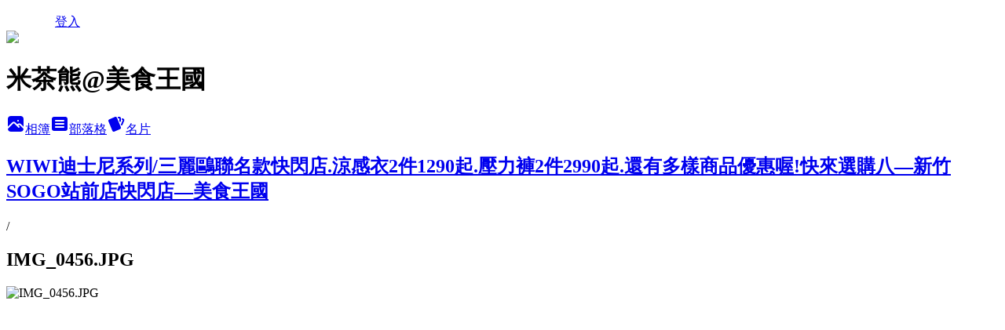

--- FILE ---
content_type: text/html; charset=utf-8
request_url: https://gkingdom.pixnet.net/albums/118345475/photos/1326412671
body_size: 13085
content:
<!DOCTYPE html><html lang="zh-TW"><head><meta charSet="utf-8"/><meta name="viewport" content="width=device-width, initial-scale=1"/><link rel="preload" href="/logo_pixnet_ch.svg" as="image"/><link rel="preload" as="image" href="https://picsum.photos/seed/gkingdom/1200/400"/><link rel="preload" href="https://pimg.1px.tw/gkingdom/1555588425-439746103.jpg" as="image"/><link rel="stylesheet" href="/main.css" data-precedence="base"/><link rel="preload" as="script" fetchPriority="low" href="https://static.1px.tw/blog-next/_next/static/chunks/94688e2baa9fea03.js"/><script src="https://static.1px.tw/blog-next/_next/static/chunks/41eaa5427c45ebcc.js" async=""></script><script src="https://static.1px.tw/blog-next/_next/static/chunks/e2c6231760bc85bd.js" async=""></script><script src="https://static.1px.tw/blog-next/_next/static/chunks/94bde6376cf279be.js" async=""></script><script src="https://static.1px.tw/blog-next/_next/static/chunks/426b9d9d938a9eb4.js" async=""></script><script src="https://static.1px.tw/blog-next/_next/static/chunks/turbopack-5021d21b4b170dda.js" async=""></script><script src="https://static.1px.tw/blog-next/_next/static/chunks/ff1a16fafef87110.js" async=""></script><script src="https://static.1px.tw/blog-next/_next/static/chunks/e308b2b9ce476a3e.js" async=""></script><script src="https://static.1px.tw/blog-next/_next/static/chunks/2bf79572a40338b7.js" async=""></script><script src="https://static.1px.tw/blog-next/_next/static/chunks/d3c6eed28c1dd8e2.js" async=""></script><script src="https://static.1px.tw/blog-next/_next/static/chunks/d4d39cfc2a072218.js" async=""></script><script src="https://static.1px.tw/blog-next/_next/static/chunks/6a5d72c05b9cd4ba.js" async=""></script><script src="https://static.1px.tw/blog-next/_next/static/chunks/8af6103cf1375f47.js" async=""></script><script src="https://static.1px.tw/blog-next/_next/static/chunks/60d08651d643cedc.js" async=""></script><script src="https://static.1px.tw/blog-next/_next/static/chunks/0c9bfd0a9436c835.js" async=""></script><script src="https://static.1px.tw/blog-next/_next/static/chunks/ed01c75076819ebd.js" async=""></script><script src="https://static.1px.tw/blog-next/_next/static/chunks/a4df8fc19a9a82e6.js" async=""></script><title>IMG_0456.JPG - 痞客邦</title><meta name="description" content="IMG_0456.JPG"/><meta name="google-adsense-platform-account" content="pub-2647689032095179"/><meta name="fb:app_id" content="101730233200171"/><link rel="canonical" href="https://gkingdom.pixnet.net/blog/albums/118345475/photos/1326412671"/><meta property="og:title" content="IMG_0456.JPG - 痞客邦"/><meta property="og:description" content="IMG_0456.JPG"/><meta property="og:url" content="https://gkingdom.pixnet.net/blog/albums/118345475/photos/1326412671"/><meta property="og:image" content="https://pimg.1px.tw/gkingdom/1555588425-439746103.jpg"/><meta property="og:image:width" content="1200"/><meta property="og:image:height" content="630"/><meta property="og:image:alt" content="IMG_0456.JPG"/><meta property="og:type" content="article"/><meta name="twitter:card" content="summary_large_image"/><meta name="twitter:title" content="IMG_0456.JPG - 痞客邦"/><meta name="twitter:description" content="IMG_0456.JPG"/><meta name="twitter:image" content="https://pimg.1px.tw/gkingdom/1555588425-439746103.jpg"/><link rel="icon" href="/favicon.ico?favicon.a62c60e0.ico" sizes="32x32" type="image/x-icon"/><script src="https://static.1px.tw/blog-next/_next/static/chunks/a6dad97d9634a72d.js" noModule=""></script></head><body><!--$--><!--/$--><!--$?--><template id="B:0"></template><!--/$--><script>requestAnimationFrame(function(){$RT=performance.now()});</script><script src="https://static.1px.tw/blog-next/_next/static/chunks/94688e2baa9fea03.js" id="_R_" async=""></script><div hidden id="S:0"><script id="pixnet-vars">
          window.PIXNET = {
            post_id: 0,
            name: "gkingdom",
            user_id: 0,
            blog_id: "2528950",
            display_ads: true
          }; 
        </script><div class="relative min-h-screen"><nav class="fixed z-20 w-full bg-orange-500 text-white shadow-sm"><div id="pixnet-navbar-ad-blog_top"></div><div class="container mx-auto flex h-14 max-w-5xl items-center justify-between px-5"><a href="https://www.pixnet.net"><img src="/logo_pixnet_ch.svg" alt="PIXNET Logo"/></a><a href="/auth/authorize" class="!text-white">登入</a></div></nav><div class="container mx-auto max-w-5xl pt-[45px]"><div class="sm:px-4"><div class="bg-muted relative flex flex-col items-center justify-center gap-4 overflow-clip py-10 sm:mt-8 sm:rounded-sm"><img src="https://picsum.photos/seed/gkingdom/1200/400" class="absolute inset-0 h-full w-full object-cover"/><div class="absolute inset-0 bg-black/40 backdrop-blur-sm"></div><div class="relative z-10 flex flex-col items-center justify-center gap-4 px-4"><span data-slot="avatar" class="relative flex shrink-0 overflow-hidden rounded-full size-24 shadow"><span data-slot="avatar-fallback" class="bg-muted flex size-full items-center justify-center rounded-full"></span></span><div class="text-center"><h1 class="mb-1 text-2xl font-bold text-white text-shadow-2xs">米茶熊@美食王國</h1></div><div class="flex items-center justify-center gap-3"><a href="/albums" data-slot="button" class="inline-flex items-center justify-center gap-2 whitespace-nowrap text-sm font-medium transition-all disabled:pointer-events-none disabled:opacity-50 [&amp;_svg]:pointer-events-none [&amp;_svg:not([class*=&#x27;size-&#x27;])]:size-4 shrink-0 [&amp;_svg]:shrink-0 outline-none focus-visible:border-ring focus-visible:ring-ring/50 focus-visible:ring-[3px] aria-invalid:ring-destructive/20 dark:aria-invalid:ring-destructive/40 aria-invalid:border-destructive bg-primary text-primary-foreground hover:bg-primary/90 h-9 px-4 py-2 has-[&gt;svg]:px-3 cursor-pointer rounded-full"><svg xmlns="http://www.w3.org/2000/svg" width="24" height="24" viewBox="0 0 24 24" fill="currentColor" stroke="none" class="tabler-icon tabler-icon-photo-filled "><path d="M8.813 11.612c.457 -.38 .918 -.38 1.386 .011l.108 .098l4.986 4.986l.094 .083a1 1 0 0 0 1.403 -1.403l-.083 -.094l-1.292 -1.293l.292 -.293l.106 -.095c.457 -.38 .918 -.38 1.386 .011l.108 .098l4.674 4.675a4 4 0 0 1 -3.775 3.599l-.206 .005h-12a4 4 0 0 1 -3.98 -3.603l6.687 -6.69l.106 -.095zm9.187 -9.612a4 4 0 0 1 3.995 3.8l.005 .2v9.585l-3.293 -3.292l-.15 -.137c-1.256 -1.095 -2.85 -1.097 -4.096 -.017l-.154 .14l-.307 .306l-2.293 -2.292l-.15 -.137c-1.256 -1.095 -2.85 -1.097 -4.096 -.017l-.154 .14l-5.307 5.306v-9.585a4 4 0 0 1 3.8 -3.995l.2 -.005h12zm-2.99 5l-.127 .007a1 1 0 0 0 0 1.986l.117 .007l.127 -.007a1 1 0 0 0 0 -1.986l-.117 -.007z"></path></svg>相簿</a><a href="/blog" data-slot="button" class="inline-flex items-center justify-center gap-2 whitespace-nowrap text-sm font-medium transition-all disabled:pointer-events-none disabled:opacity-50 [&amp;_svg]:pointer-events-none [&amp;_svg:not([class*=&#x27;size-&#x27;])]:size-4 shrink-0 [&amp;_svg]:shrink-0 outline-none focus-visible:border-ring focus-visible:ring-ring/50 focus-visible:ring-[3px] aria-invalid:ring-destructive/20 dark:aria-invalid:ring-destructive/40 aria-invalid:border-destructive border bg-background shadow-xs hover:bg-accent hover:text-accent-foreground dark:bg-input/30 dark:border-input dark:hover:bg-input/50 h-9 px-4 py-2 has-[&gt;svg]:px-3 cursor-pointer rounded-full"><svg xmlns="http://www.w3.org/2000/svg" width="24" height="24" viewBox="0 0 24 24" fill="currentColor" stroke="none" class="tabler-icon tabler-icon-article-filled "><path d="M19 3a3 3 0 0 1 2.995 2.824l.005 .176v12a3 3 0 0 1 -2.824 2.995l-.176 .005h-14a3 3 0 0 1 -2.995 -2.824l-.005 -.176v-12a3 3 0 0 1 2.824 -2.995l.176 -.005h14zm-2 12h-10l-.117 .007a1 1 0 0 0 0 1.986l.117 .007h10l.117 -.007a1 1 0 0 0 0 -1.986l-.117 -.007zm0 -4h-10l-.117 .007a1 1 0 0 0 0 1.986l.117 .007h10l.117 -.007a1 1 0 0 0 0 -1.986l-.117 -.007zm0 -4h-10l-.117 .007a1 1 0 0 0 0 1.986l.117 .007h10l.117 -.007a1 1 0 0 0 0 -1.986l-.117 -.007z"></path></svg>部落格</a><a href="https://www.pixnet.net/pcard/gkingdom" data-slot="button" class="inline-flex items-center justify-center gap-2 whitespace-nowrap text-sm font-medium transition-all disabled:pointer-events-none disabled:opacity-50 [&amp;_svg]:pointer-events-none [&amp;_svg:not([class*=&#x27;size-&#x27;])]:size-4 shrink-0 [&amp;_svg]:shrink-0 outline-none focus-visible:border-ring focus-visible:ring-ring/50 focus-visible:ring-[3px] aria-invalid:ring-destructive/20 dark:aria-invalid:ring-destructive/40 aria-invalid:border-destructive border bg-background shadow-xs hover:bg-accent hover:text-accent-foreground dark:bg-input/30 dark:border-input dark:hover:bg-input/50 h-9 px-4 py-2 has-[&gt;svg]:px-3 cursor-pointer rounded-full"><svg xmlns="http://www.w3.org/2000/svg" width="24" height="24" viewBox="0 0 24 24" fill="currentColor" stroke="none" class="tabler-icon tabler-icon-cards-filled "><path d="M10.348 3.169l-7.15 3.113a2 2 0 0 0 -1.03 2.608l4.92 11.895a1.96 1.96 0 0 0 2.59 1.063l7.142 -3.11a2.002 2.002 0 0 0 1.036 -2.611l-4.92 -11.894a1.96 1.96 0 0 0 -2.588 -1.064z"></path><path d="M16 3a2 2 0 0 1 1.995 1.85l.005 .15v3.5a1 1 0 0 1 -1.993 .117l-.007 -.117v-3.5h-1a1 1 0 0 1 -.117 -1.993l.117 -.007h1z"></path><path d="M19.08 5.61a1 1 0 0 1 1.31 -.53c.257 .108 .505 .21 .769 .314a2 2 0 0 1 1.114 2.479l-.056 .146l-2.298 5.374a1 1 0 0 1 -1.878 -.676l.04 -.11l2.296 -5.371l-.366 -.148l-.402 -.167a1 1 0 0 1 -.53 -1.312z"></path></svg>名片</a></div></div></div></div><div class="p-4"><div class="mb-4 flex items-center gap-2"><a href="/albums/118345475" class="text-gray-400 hover:text-gray-500"><h2 class="text-lg font-bold">WIWI迪士尼系列/三麗鷗聯名款快閃店.涼感衣2件1290起.壓力褲2件2990起.還有多樣商品優惠喔!快來選購八—新竹SOGO站前店快閃店—美食王國</h2></a><span>/</span><h2 class="text-lg font-bold text-gray-500">IMG_0456.JPG</h2></div><div class="overflow-clip rounded-lg border"><img src="https://pimg.1px.tw/gkingdom/1555588425-439746103.jpg" alt="IMG_0456.JPG" class="h-auto w-full rounded-lg object-contain"/></div></div></div></div><section aria-label="Notifications alt+T" tabindex="-1" aria-live="polite" aria-relevant="additions text" aria-atomic="false"></section></div><script>$RB=[];$RV=function(a){$RT=performance.now();for(var b=0;b<a.length;b+=2){var c=a[b],e=a[b+1];null!==e.parentNode&&e.parentNode.removeChild(e);var f=c.parentNode;if(f){var g=c.previousSibling,h=0;do{if(c&&8===c.nodeType){var d=c.data;if("/$"===d||"/&"===d)if(0===h)break;else h--;else"$"!==d&&"$?"!==d&&"$~"!==d&&"$!"!==d&&"&"!==d||h++}d=c.nextSibling;f.removeChild(c);c=d}while(c);for(;e.firstChild;)f.insertBefore(e.firstChild,c);g.data="$";g._reactRetry&&requestAnimationFrame(g._reactRetry)}}a.length=0};
$RC=function(a,b){if(b=document.getElementById(b))(a=document.getElementById(a))?(a.previousSibling.data="$~",$RB.push(a,b),2===$RB.length&&("number"!==typeof $RT?requestAnimationFrame($RV.bind(null,$RB)):(a=performance.now(),setTimeout($RV.bind(null,$RB),2300>a&&2E3<a?2300-a:$RT+300-a)))):b.parentNode.removeChild(b)};$RC("B:0","S:0")</script><script>(self.__next_f=self.__next_f||[]).push([0])</script><script>self.__next_f.push([1,"1:\"$Sreact.fragment\"\n3:I[39756,[\"https://static.1px.tw/blog-next/_next/static/chunks/ff1a16fafef87110.js\",\"https://static.1px.tw/blog-next/_next/static/chunks/e308b2b9ce476a3e.js\"],\"default\"]\n4:I[53536,[\"https://static.1px.tw/blog-next/_next/static/chunks/ff1a16fafef87110.js\",\"https://static.1px.tw/blog-next/_next/static/chunks/e308b2b9ce476a3e.js\"],\"default\"]\n6:I[97367,[\"https://static.1px.tw/blog-next/_next/static/chunks/ff1a16fafef87110.js\",\"https://static.1px.tw/blog-next/_next/static/chunks/e308b2b9ce476a3e.js\"],\"OutletBoundary\"]\n8:I[97367,[\"https://static.1px.tw/blog-next/_next/static/chunks/ff1a16fafef87110.js\",\"https://static.1px.tw/blog-next/_next/static/chunks/e308b2b9ce476a3e.js\"],\"ViewportBoundary\"]\na:I[97367,[\"https://static.1px.tw/blog-next/_next/static/chunks/ff1a16fafef87110.js\",\"https://static.1px.tw/blog-next/_next/static/chunks/e308b2b9ce476a3e.js\"],\"MetadataBoundary\"]\nc:I[63491,[\"https://static.1px.tw/blog-next/_next/static/chunks/2bf79572a40338b7.js\",\"https://static.1px.tw/blog-next/_next/static/chunks/d3c6eed28c1dd8e2.js\"],\"default\"]\n"])</script><script>self.__next_f.push([1,"0:{\"P\":null,\"b\":\"jLMCWaFgMfR_swzrVDvgI\",\"c\":[\"\",\"albums\",\"118345475\",\"photos\",\"1326412671\"],\"q\":\"\",\"i\":false,\"f\":[[[\"\",{\"children\":[\"albums\",{\"children\":[[\"id\",\"118345475\",\"d\"],{\"children\":[\"photos\",{\"children\":[[\"photoId\",\"1326412671\",\"d\"],{\"children\":[\"__PAGE__\",{}]}]}]}]}]},\"$undefined\",\"$undefined\",true],[[\"$\",\"$1\",\"c\",{\"children\":[[[\"$\",\"script\",\"script-0\",{\"src\":\"https://static.1px.tw/blog-next/_next/static/chunks/d4d39cfc2a072218.js\",\"async\":true,\"nonce\":\"$undefined\"}],[\"$\",\"script\",\"script-1\",{\"src\":\"https://static.1px.tw/blog-next/_next/static/chunks/6a5d72c05b9cd4ba.js\",\"async\":true,\"nonce\":\"$undefined\"}],[\"$\",\"script\",\"script-2\",{\"src\":\"https://static.1px.tw/blog-next/_next/static/chunks/8af6103cf1375f47.js\",\"async\":true,\"nonce\":\"$undefined\"}]],\"$L2\"]}],{\"children\":[[\"$\",\"$1\",\"c\",{\"children\":[null,[\"$\",\"$L3\",null,{\"parallelRouterKey\":\"children\",\"error\":\"$undefined\",\"errorStyles\":\"$undefined\",\"errorScripts\":\"$undefined\",\"template\":[\"$\",\"$L4\",null,{}],\"templateStyles\":\"$undefined\",\"templateScripts\":\"$undefined\",\"notFound\":\"$undefined\",\"forbidden\":\"$undefined\",\"unauthorized\":\"$undefined\"}]]}],{\"children\":[[\"$\",\"$1\",\"c\",{\"children\":[null,[\"$\",\"$L3\",null,{\"parallelRouterKey\":\"children\",\"error\":\"$undefined\",\"errorStyles\":\"$undefined\",\"errorScripts\":\"$undefined\",\"template\":[\"$\",\"$L4\",null,{}],\"templateStyles\":\"$undefined\",\"templateScripts\":\"$undefined\",\"notFound\":\"$undefined\",\"forbidden\":\"$undefined\",\"unauthorized\":\"$undefined\"}]]}],{\"children\":[[\"$\",\"$1\",\"c\",{\"children\":[null,[\"$\",\"$L3\",null,{\"parallelRouterKey\":\"children\",\"error\":\"$undefined\",\"errorStyles\":\"$undefined\",\"errorScripts\":\"$undefined\",\"template\":[\"$\",\"$L4\",null,{}],\"templateStyles\":\"$undefined\",\"templateScripts\":\"$undefined\",\"notFound\":\"$undefined\",\"forbidden\":\"$undefined\",\"unauthorized\":\"$undefined\"}]]}],{\"children\":[[\"$\",\"$1\",\"c\",{\"children\":[null,[\"$\",\"$L3\",null,{\"parallelRouterKey\":\"children\",\"error\":\"$undefined\",\"errorStyles\":\"$undefined\",\"errorScripts\":\"$undefined\",\"template\":[\"$\",\"$L4\",null,{}],\"templateStyles\":\"$undefined\",\"templateScripts\":\"$undefined\",\"notFound\":\"$undefined\",\"forbidden\":\"$undefined\",\"unauthorized\":\"$undefined\"}]]}],{\"children\":[[\"$\",\"$1\",\"c\",{\"children\":[\"$L5\",[[\"$\",\"script\",\"script-0\",{\"src\":\"https://static.1px.tw/blog-next/_next/static/chunks/0c9bfd0a9436c835.js\",\"async\":true,\"nonce\":\"$undefined\"}],[\"$\",\"script\",\"script-1\",{\"src\":\"https://static.1px.tw/blog-next/_next/static/chunks/ed01c75076819ebd.js\",\"async\":true,\"nonce\":\"$undefined\"}],[\"$\",\"script\",\"script-2\",{\"src\":\"https://static.1px.tw/blog-next/_next/static/chunks/a4df8fc19a9a82e6.js\",\"async\":true,\"nonce\":\"$undefined\"}]],[\"$\",\"$L6\",null,{\"children\":\"$@7\"}]]}],{},null,false,false]},null,false,false]},null,false,false]},null,false,false]},null,false,false]},null,false,false],[\"$\",\"$1\",\"h\",{\"children\":[null,[\"$\",\"$L8\",null,{\"children\":\"$@9\"}],[\"$\",\"$La\",null,{\"children\":\"$@b\"}],null]}],false]],\"m\":\"$undefined\",\"G\":[\"$c\",[]],\"S\":false}\n"])</script><script>self.__next_f.push([1,"9:[[\"$\",\"meta\",\"0\",{\"charSet\":\"utf-8\"}],[\"$\",\"meta\",\"1\",{\"name\":\"viewport\",\"content\":\"width=device-width, initial-scale=1\"}]]\n"])</script><script>self.__next_f.push([1,"d:I[79520,[\"https://static.1px.tw/blog-next/_next/static/chunks/d4d39cfc2a072218.js\",\"https://static.1px.tw/blog-next/_next/static/chunks/6a5d72c05b9cd4ba.js\",\"https://static.1px.tw/blog-next/_next/static/chunks/8af6103cf1375f47.js\"],\"\"]\n10:I[2352,[\"https://static.1px.tw/blog-next/_next/static/chunks/d4d39cfc2a072218.js\",\"https://static.1px.tw/blog-next/_next/static/chunks/6a5d72c05b9cd4ba.js\",\"https://static.1px.tw/blog-next/_next/static/chunks/8af6103cf1375f47.js\"],\"AdultWarningModal\"]\n11:I[69182,[\"https://static.1px.tw/blog-next/_next/static/chunks/d4d39cfc2a072218.js\",\"https://static.1px.tw/blog-next/_next/static/chunks/6a5d72c05b9cd4ba.js\",\"https://static.1px.tw/blog-next/_next/static/chunks/8af6103cf1375f47.js\"],\"HydrationComplete\"]\n12:I[12985,[\"https://static.1px.tw/blog-next/_next/static/chunks/d4d39cfc2a072218.js\",\"https://static.1px.tw/blog-next/_next/static/chunks/6a5d72c05b9cd4ba.js\",\"https://static.1px.tw/blog-next/_next/static/chunks/8af6103cf1375f47.js\"],\"NuqsAdapter\"]\n13:I[82782,[\"https://static.1px.tw/blog-next/_next/static/chunks/d4d39cfc2a072218.js\",\"https://static.1px.tw/blog-next/_next/static/chunks/6a5d72c05b9cd4ba.js\",\"https://static.1px.tw/blog-next/_next/static/chunks/8af6103cf1375f47.js\"],\"RefineContext\"]\n14:I[29306,[\"https://static.1px.tw/blog-next/_next/static/chunks/d4d39cfc2a072218.js\",\"https://static.1px.tw/blog-next/_next/static/chunks/6a5d72c05b9cd4ba.js\",\"https://static.1px.tw/blog-next/_next/static/chunks/8af6103cf1375f47.js\",\"https://static.1px.tw/blog-next/_next/static/chunks/60d08651d643cedc.js\",\"https://static.1px.tw/blog-next/_next/static/chunks/d3c6eed28c1dd8e2.js\"],\"default\"]\n2:[\"$\",\"html\",null,{\"lang\":\"zh-TW\",\"children\":[[\"$\",\"$Ld\",null,{\"id\":\"google-tag-manager\",\"strategy\":\"afterInteractive\",\"children\":\"\\n(function(w,d,s,l,i){w[l]=w[l]||[];w[l].push({'gtm.start':\\nnew Date().getTime(),event:'gtm.js'});var f=d.getElementsByTagName(s)[0],\\nj=d.createElement(s),dl=l!='dataLayer'?'\u0026l='+l:'';j.async=true;j.src=\\n'https://www.googletagmanager.com/gtm.js?id='+i+dl;f.parentNode.insertBefore(j,f);\\n})(window,document,'script','dataLayer','GTM-TRLQMPKX');\\n  \"}],\"$Le\",\"$Lf\",[\"$\",\"body\",null,{\"children\":[[\"$\",\"$L10\",null,{\"display\":false}],[\"$\",\"$L11\",null,{}],[\"$\",\"$L12\",null,{\"children\":[\"$\",\"$L13\",null,{\"children\":[\"$\",\"$L3\",null,{\"parallelRouterKey\":\"children\",\"error\":\"$undefined\",\"errorStyles\":\"$undefined\",\"errorScripts\":\"$undefined\",\"template\":[\"$\",\"$L4\",null,{}],\"templateStyles\":\"$undefined\",\"templateScripts\":\"$undefined\",\"notFound\":[[\"$\",\"$L14\",null,{}],[]],\"forbidden\":\"$undefined\",\"unauthorized\":\"$undefined\"}]}]}]]}]]}]\n"])</script><script>self.__next_f.push([1,"e:null\nf:null\n"])</script><script>self.__next_f.push([1,"16:I[86294,[\"https://static.1px.tw/blog-next/_next/static/chunks/d4d39cfc2a072218.js\",\"https://static.1px.tw/blog-next/_next/static/chunks/6a5d72c05b9cd4ba.js\",\"https://static.1px.tw/blog-next/_next/static/chunks/8af6103cf1375f47.js\",\"https://static.1px.tw/blog-next/_next/static/chunks/0c9bfd0a9436c835.js\",\"https://static.1px.tw/blog-next/_next/static/chunks/ed01c75076819ebd.js\",\"https://static.1px.tw/blog-next/_next/static/chunks/a4df8fc19a9a82e6.js\"],\"HeaderSection\"]\n18:I[27201,[\"https://static.1px.tw/blog-next/_next/static/chunks/ff1a16fafef87110.js\",\"https://static.1px.tw/blog-next/_next/static/chunks/e308b2b9ce476a3e.js\"],\"IconMark\"]\n:HL[\"/main.css\",\"style\"]\n"])</script><script>self.__next_f.push([1,"5:[[\"$\",\"script\",null,{\"id\":\"pixnet-vars\",\"children\":\"\\n          window.PIXNET = {\\n            post_id: 0,\\n            name: \\\"gkingdom\\\",\\n            user_id: 0,\\n            blog_id: \\\"2528950\\\",\\n            display_ads: true\\n          }; \\n        \"}],[\"$\",\"link\",null,{\"rel\":\"stylesheet\",\"href\":\"/main.css\",\"precedence\":\"base\"}],[\"$\",\"div\",null,{\"className\":\"relative min-h-screen\",\"children\":[\"$L15\",[\"$\",\"div\",null,{\"className\":\"container mx-auto max-w-5xl pt-[45px]\",\"children\":[[\"$\",\"$L16\",null,{\"blog\":{\"blog_id\":\"2528950\",\"urls\":{\"blog_url\":\"https://gkingdom.pixnet.net/blog\",\"album_url\":\"https://gkingdom.pixnet.net/albums\",\"card_url\":\"https://www.pixnet.net/pcard/gkingdom\",\"sitemap_url\":\"https://gkingdom.pixnet.net/sitemap.xml\"},\"name\":\"gkingdom\",\"display_name\":\"米茶熊@美食王國\",\"description\":\"美食.餐廳.甜點.民宿.住宿.合作 Email:homay923@gmail.com。部落格http://www.gkingdom923.com/\",\"visibility\":\"public\",\"freeze\":\"active\",\"default_comment_permission\":\"deny\",\"service_album\":\"enable\",\"rss_mode\":\"auto\",\"taxonomy\":{\"id\":14,\"name\":\"美食情報\"},\"logo\":{\"id\":null,\"url\":\"https://s3.1px.tw/blog/common/avatar/blog_cover_light.jpg\"},\"logo_url\":\"https://s3.1px.tw/blog/common/avatar/blog_cover_light.jpg\",\"owner\":{\"sub\":\"838258416496557072\",\"display_name\":\"米茶熊\",\"avatar\":\"https://pimg.1px.tw/gkingdom/logo/gkingdom.png\",\"login_country\":null,\"login_city\":null,\"login_at\":0,\"created_at\":1282551076,\"updated_at\":1765079268},\"socials\":{\"social_email\":null,\"social_line\":null,\"social_facebook\":null,\"social_instagram\":null,\"social_youtube\":null,\"created_at\":null,\"updated_at\":null},\"stats\":{\"views_initialized\":1923686,\"views_total\":1924194,\"views_today\":1,\"post_count\":0,\"updated_at\":1768702222},\"marketing\":{\"keywords\":null,\"gsc_site_verification\":null,\"sitemap_verified_at\":1767412206,\"ga_account\":null,\"created_at\":1765743642,\"updated_at\":1767412206},\"watermark\":null,\"custom_domain\":null,\"hero_image\":{\"id\":1768702469,\"url\":\"https://picsum.photos/seed/gkingdom/1200/400\"},\"widgets\":{\"sidebar2\":[{\"id\":31310794,\"identifier\":\"cus294517\",\"title\":\"站內搜尋\",\"sort\":3,\"data\":\"\\n\u003cform action=\\\"http://www.google.com.tw/cse\\\" id=\\\"cse-search-box\\\" target=\\\"_blank\\\"\u003e\\n  \u003cdiv\u003e\\n    \u003cinput type=\\\"hidden\\\" name=\\\"cx\\\" value=\\\"partner-pub-9032510939391446:6f79l0e06b2\\\" /\u003e\\n    \u003cinput type=\\\"hidden\\\" name=\\\"ie\\\" value=\\\"big5\\\" /\u003e\\n    \u003cinput type=\\\"text\\\" name=\\\"q\\\" size=\\\"31\\\" /\u003e\\n    \u003cinput type=\\\"submit\\\" name=\\\"sa\\\" value=\\\"\u0026#x641c;\u0026#x5c0b;\\\" /\u003e\\n  \u003c/div\u003e\\n\u003c/form\u003e\\n\u003cscript type=\\\"text/javascript\\\" src=\\\"http://www.google.com.tw/cse/brand?form=cse-search-box\u0026amp;lang=zh-Hant\\\"\u003e\u003c/script\u003e \"},{\"id\":31310795,\"identifier\":\"pixHotArticle\",\"title\":\"熱門文章\",\"sort\":4,\"data\":[{\"id\":\"5016999321\",\"title\":\"韓國金香烤肉｜桃園美食︱美食王國\",\"featured\":{\"id\":null,\"url\":\"https://pimg.1px.tw/gkingdom/eac0c04f52203fa10e80bee74e64676a.jpg\"},\"tags\":[],\"published_at\":1284859731,\"post_url\":\"https://gkingdom.pixnet.net/blog/posts/5016999321\",\"stats\":{\"post_id\":\"5016999321\",\"views\":2993,\"views_today\":1,\"likes\":0,\"link_clicks\":0,\"comments\":1,\"replies\":0,\"created_at\":0,\"updated_at\":1768603849}},{\"id\":\"5042672071\",\"title\":\"北大永和豆漿(文二店)｜新北市美食︱美食王國\",\"featured\":{\"id\":null,\"url\":\"http://iphoto.ipeen.com.tw/photo/comment/1/7/8/cm20111206168a17f5a6aac73511b648fc9398ab39219.jpg\"},\"tags\":[],\"published_at\":1329231001,\"post_url\":\"https://gkingdom.pixnet.net/blog/posts/5042672071\",\"stats\":{\"post_id\":\"5042672071\",\"views\":4769,\"views_today\":1,\"likes\":0,\"link_clicks\":0,\"comments\":1,\"replies\":0,\"created_at\":0,\"updated_at\":1768603992}},{\"id\":\"5045812102\",\"title\":\"派克雞排.好了啦超大杯(林口文化店)｜新北市美食︱美食王國\",\"featured\":{\"id\":null,\"url\":\"https://pimg.1px.tw/gkingdom/1340891994-3964851437.jpg\"},\"tags\":[],\"published_at\":1340892205,\"post_url\":\"https://gkingdom.pixnet.net/blog/posts/5045812102\",\"stats\":{\"post_id\":\"5045812102\",\"views\":8112,\"views_today\":0,\"likes\":2,\"link_clicks\":0,\"comments\":0,\"replies\":0,\"created_at\":0,\"updated_at\":1768604020}},{\"id\":\"5045846693\",\"title\":\"燒肉天國(板橋店)｜新北市美食︱美食王國\",\"featured\":{\"id\":null,\"url\":\"https://pimg.1px.tw/gkingdom/1341154971-2184787153.jpg\"},\"tags\":[],\"published_at\":1341155249,\"post_url\":\"https://gkingdom.pixnet.net/blog/posts/5045846693\",\"stats\":{\"post_id\":\"5045846693\",\"views\":25642,\"views_today\":0,\"likes\":11,\"link_clicks\":0,\"comments\":0,\"replies\":0,\"created_at\":0,\"updated_at\":1768604020}},{\"id\":\"5048827250\",\"title\":\"正香 麻油雞 蚵仔煎｜新北市美食︱美食王國\",\"featured\":{\"id\":null,\"url\":\"http://3.share.photo.xuite.net/yoimg/13d7e4d/5897510/234731047_m.jpg\"},\"tags\":[],\"published_at\":1363168848,\"post_url\":\"https://gkingdom.pixnet.net/blog/posts/5048827250\",\"stats\":{\"post_id\":\"5048827250\",\"views\":1650,\"views_today\":1,\"likes\":0,\"link_clicks\":0,\"comments\":0,\"replies\":0,\"created_at\":0,\"updated_at\":1768604064}},{\"id\":\"5057509472\",\"title\":\"麗媽四季鍋~林口忠孝店︱新北市美食︱美食王國\",\"featured\":{\"id\":null,\"url\":\"https://pimg.1px.tw/gkingdom/1400767680-2750742177.jpg\"},\"tags\":[],\"published_at\":1400860800,\"post_url\":\"https://gkingdom.pixnet.net/blog/posts/5057509472\",\"stats\":{\"post_id\":\"5057509472\",\"views\":4829,\"views_today\":1,\"likes\":25,\"link_clicks\":0,\"comments\":0,\"replies\":0,\"created_at\":0,\"updated_at\":1768604205}},{\"id\":\"5057853839\",\"title\":\"宜品福州乾拌麵~文化店︱桃園美食︱美食王國\",\"featured\":{\"id\":null,\"url\":\"https://pimg.1px.tw/gkingdom/1403701183-2827708622.jpg\"},\"tags\":[],\"published_at\":1404403446,\"post_url\":\"https://gkingdom.pixnet.net/blog/posts/5057853839\",\"stats\":{\"post_id\":\"5057853839\",\"views\":5956,\"views_today\":2,\"likes\":49,\"link_clicks\":0,\"comments\":0,\"replies\":0,\"created_at\":0,\"updated_at\":1768604211}},{\"id\":\"5057896943\",\"title\":\"三多燒鴨燒臘專賣店︱新北市美食︱美食王國\",\"featured\":{\"id\":null,\"url\":\"https://pimg.1px.tw/gkingdom/1404135931-4033664470.jpg\"},\"tags\":[],\"published_at\":1404748811,\"post_url\":\"https://gkingdom.pixnet.net/blog/posts/5057896943\",\"stats\":{\"post_id\":\"5057896943\",\"views\":16011,\"views_today\":3,\"likes\":404,\"link_clicks\":0,\"comments\":1,\"replies\":0,\"created_at\":0,\"updated_at\":1768604212}},{\"id\":\"5058087953\",\"title\":\"HALLO哈樂窩︱宅配美食︱美食王國\",\"featured\":{\"id\":null,\"url\":\"https://pimg.1px.tw/gkingdom/1405775059-1743883524.jpg\"},\"tags\":[],\"published_at\":1406045124,\"post_url\":\"https://gkingdom.pixnet.net/blog/posts/5058087953\",\"stats\":{\"post_id\":\"5058087953\",\"views\":222,\"views_today\":3,\"likes\":17,\"link_clicks\":0,\"comments\":6,\"replies\":0,\"created_at\":0,\"updated_at\":1768604215}},{\"id\":\"5058145196\",\"title\":\"北園米其林麵館︱新北市美食︱美食王國\",\"featured\":{\"id\":null,\"url\":\"https://pimg.1px.tw/gkingdom/1406284670-4290977284.jpg\"},\"tags\":[],\"published_at\":1406297464,\"post_url\":\"https://gkingdom.pixnet.net/blog/posts/5058145196\",\"stats\":{\"post_id\":\"5058145196\",\"views\":6302,\"views_today\":1,\"likes\":50,\"link_clicks\":0,\"comments\":1,\"replies\":0,\"created_at\":0,\"updated_at\":1768604217}}]},{\"id\":31310796,\"identifier\":\"pixCategory\",\"title\":\"文章分類\",\"sort\":5,\"data\":[{\"type\":\"folder\",\"id\":null,\"name\":\"台北市\",\"children\":[{\"type\":\"category\",\"id\":\"5001411287\",\"name\":\"大安區\",\"post_count\":47,\"url\":\"\",\"sort\":1},{\"type\":\"category\",\"id\":\"5001411281\",\"name\":\"中山區\",\"post_count\":36,\"url\":\"\",\"sort\":2},{\"type\":\"category\",\"id\":\"5001411290\",\"name\":\"信義區\",\"post_count\":23,\"url\":\"\",\"sort\":3},{\"type\":\"category\",\"id\":\"5001411299\",\"name\":\"內湖區\",\"post_count\":17,\"url\":\"\",\"sort\":4},{\"type\":\"category\",\"id\":\"5001411284\",\"name\":\"松山區\",\"post_count\":12,\"url\":\"\",\"sort\":5},{\"type\":\"category\",\"id\":\"5001411311\",\"name\":\"萬華區\",\"post_count\":11,\"url\":\"\",\"sort\":6},{\"type\":\"category\",\"id\":\"5001411275\",\"name\":\"中正區\",\"post_count\":7,\"url\":\"\",\"sort\":7},{\"type\":\"category\",\"id\":\"5001411293\",\"name\":\"士林區\",\"post_count\":6,\"url\":\"\",\"sort\":8},{\"type\":\"category\",\"id\":\"5001411278\",\"name\":\"大同區\",\"post_count\":5,\"url\":\"\",\"sort\":9},{\"type\":\"category\",\"id\":\"5001411296\",\"name\":\"北投區\",\"post_count\":2,\"url\":\"\",\"sort\":10},{\"type\":\"category\",\"id\":\"5001411302\",\"name\":\"南港區\",\"post_count\":1,\"url\":\"\",\"sort\":11}],\"url\":\"\",\"sort\":2},{\"type\":\"folder\",\"id\":null,\"name\":\"新北市\",\"children\":[{\"type\":\"category\",\"id\":\"5001411458\",\"name\":\"林口區\",\"post_count\":77,\"url\":\"\",\"sort\":0},{\"type\":\"category\",\"id\":\"5001411452\",\"name\":\"板橋區\",\"post_count\":27,\"url\":\"\",\"sort\":1},{\"type\":\"category\",\"id\":\"5001411464\",\"name\":\"永和區\",\"post_count\":8,\"url\":\"\",\"sort\":2},{\"type\":\"category\",\"id\":\"5001411467\",\"name\":\"新莊區\",\"post_count\":7,\"url\":\"\",\"sort\":3},{\"type\":\"category\",\"id\":\"5001411461\",\"name\":\"中和區\",\"post_count\":5,\"url\":\"\",\"sort\":4},{\"type\":\"category\",\"id\":\"5001567901\",\"name\":\"蘆洲區\",\"post_count\":5,\"url\":\"\",\"sort\":6},{\"type\":\"category\",\"id\":\"5001411488\",\"name\":\"樹林區\",\"post_count\":2,\"url\":\"\",\"sort\":7},{\"type\":\"category\",\"id\":\"5001680963\",\"name\":\"新店區\",\"post_count\":1,\"url\":\"\",\"sort\":8},{\"type\":\"category\",\"id\":\"5001411476\",\"name\":\"三峽區\",\"post_count\":1,\"url\":\"\",\"sort\":9},{\"type\":\"category\",\"id\":\"5001508557\",\"name\":\"淡水區\",\"post_count\":1,\"url\":\"\",\"sort\":10},{\"type\":\"category\",\"id\":\"5001411494\",\"name\":\"土城區\",\"post_count\":1,\"url\":\"\",\"sort\":11},{\"type\":\"category\",\"id\":\"5001411455\",\"name\":\"汐止區\",\"post_count\":1,\"url\":\"\",\"sort\":12}],\"url\":\"\",\"sort\":3},{\"type\":\"folder\",\"id\":null,\"name\":\"桃園\",\"children\":[{\"type\":\"category\",\"id\":\"5001411560\",\"name\":\"龜山鄉\",\"post_count\":29,\"url\":\"\",\"sort\":1},{\"type\":\"category\",\"id\":\"5001411566\",\"name\":\"桃園市\",\"post_count\":7,\"url\":\"\",\"sort\":2},{\"type\":\"category\",\"id\":\"5001411563\",\"name\":\"蘆竹鄉\",\"post_count\":2,\"url\":\"\",\"sort\":3},{\"type\":\"category\",\"id\":\"5001411569\",\"name\":\"中壢市\",\"post_count\":4,\"url\":\"\",\"sort\":4},{\"type\":\"category\",\"id\":\"5001411572\",\"name\":\"八德市\",\"post_count\":2,\"url\":\"\",\"sort\":5},{\"type\":\"category\",\"id\":\"5001411575\",\"name\":\"龍潭鄉\",\"post_count\":1,\"url\":\"\",\"sort\":6}],\"url\":\"\",\"sort\":4},{\"type\":\"folder\",\"id\":null,\"name\":\"新竹.苗栗\",\"children\":[{\"type\":\"category\",\"id\":\"5001411587\",\"name\":\"新竹\",\"post_count\":5,\"url\":\"\",\"sort\":1},{\"type\":\"category\",\"id\":\"5001411593\",\"name\":\"苗栗\",\"post_count\":1,\"url\":\"\",\"sort\":2}],\"url\":\"\",\"sort\":5},{\"type\":\"folder\",\"id\":null,\"name\":\"台中\",\"children\":[{\"type\":\"category\",\"id\":\"5001411605\",\"name\":\"台中市\",\"post_count\":5,\"url\":\"\",\"sort\":1}],\"url\":\"\",\"sort\":6},{\"type\":\"folder\",\"id\":null,\"name\":\"雲林.嘉義.台南\",\"children\":[{\"type\":\"category\",\"id\":\"5001591219\",\"name\":\"斗南\",\"post_count\":1,\"url\":\"\",\"sort\":1},{\"type\":\"category\",\"id\":\"5001411578\",\"name\":\"嘉義\",\"post_count\":1,\"url\":\"\",\"sort\":2}],\"url\":\"\",\"sort\":7},{\"type\":\"folder\",\"id\":null,\"name\":\"高雄\",\"children\":[{\"type\":\"category\",\"id\":\"5001471651\",\"name\":\"鼓山區\",\"post_count\":1,\"url\":\"\",\"sort\":1},{\"type\":\"category\",\"id\":\"5001471663\",\"name\":\"鹽埕區\",\"post_count\":1,\"url\":\"\",\"sort\":2}],\"url\":\"\",\"sort\":8},{\"type\":\"folder\",\"id\":null,\"name\":\"屏東\",\"children\":[{\"type\":\"category\",\"id\":\"5001591363\",\"name\":\"車城鄉\",\"post_count\":1,\"url\":\"\",\"sort\":1}],\"url\":\"\",\"sort\":9},{\"type\":\"folder\",\"id\":null,\"name\":\"宜蘭.花蓮.台東\",\"children\":[{\"type\":\"category\",\"id\":\"5001411599\",\"name\":\"宜蘭\",\"post_count\":13,\"url\":\"\",\"sort\":1},{\"type\":\"category\",\"id\":\"5001411596\",\"name\":\"花蓮\",\"post_count\":2,\"url\":\"\",\"sort\":2},{\"type\":\"category\",\"id\":\"5001522042\",\"name\":\"台東\",\"post_count\":1,\"url\":\"\",\"sort\":3}],\"url\":\"\",\"sort\":10},{\"type\":\"folder\",\"id\":null,\"name\":\"國內住宿\",\"children\":[{\"type\":\"category\",\"id\":\"5001518229\",\"name\":\"台北住宿\",\"post_count\":4,\"url\":\"\",\"sort\":1},{\"type\":\"category\",\"id\":\"5001643197\",\"name\":\"新北住宿\",\"post_count\":6,\"url\":\"\",\"sort\":2},{\"type\":\"category\",\"id\":\"5001656640\",\"name\":\"桃園住宿\",\"post_count\":3,\"url\":\"\",\"sort\":3},{\"type\":\"category\",\"id\":\"5001609684\",\"name\":\"基隆住宿\",\"post_count\":1,\"url\":\"\",\"sort\":4},{\"type\":\"category\",\"id\":\"5001653388\",\"name\":\"台中住宿\",\"post_count\":6,\"url\":\"\",\"sort\":5},{\"type\":\"category\",\"id\":\"5001673394\",\"name\":\"雲林住宿\",\"post_count\":1,\"url\":\"\",\"sort\":6},{\"type\":\"category\",\"id\":\"5001411638\",\"name\":\"嘉義住宿\",\"post_count\":4,\"url\":\"\",\"sort\":7},{\"type\":\"category\",\"id\":\"5001411635\",\"name\":\"台南住宿\",\"post_count\":2,\"url\":\"\",\"sort\":8},{\"type\":\"category\",\"id\":\"5001468687\",\"name\":\"高雄住宿\",\"post_count\":3,\"url\":\"\",\"sort\":9},{\"type\":\"category\",\"id\":\"5001411632\",\"name\":\"宜蘭住宿\",\"post_count\":20,\"url\":\"\",\"sort\":10},{\"type\":\"category\",\"id\":\"5001523110\",\"name\":\"花蓮住宿\",\"post_count\":4,\"url\":\"\",\"sort\":11}],\"url\":\"\",\"sort\":11},{\"type\":\"folder\",\"id\":null,\"name\":\"國內旅遊\",\"children\":[{\"type\":\"category\",\"id\":\"5001415091\",\"name\":\"台北\",\"post_count\":2,\"url\":\"\",\"sort\":1},{\"type\":\"category\",\"id\":\"5001586809\",\"name\":\"桃園\",\"post_count\":1,\"url\":\"\",\"sort\":2},{\"type\":\"category\",\"id\":\"5001555291\",\"name\":\"苗栗\",\"post_count\":1,\"url\":\"\",\"sort\":3},{\"type\":\"category\",\"id\":\"5001674954\",\"name\":\"台中\",\"post_count\":1,\"url\":\"\",\"sort\":4},{\"type\":\"category\",\"id\":\"5001580252\",\"name\":\"嘉義\",\"post_count\":1,\"url\":\"\",\"sort\":5},{\"type\":\"category\",\"id\":\"5001615690\",\"name\":\"雲林\",\"post_count\":1,\"url\":\"\",\"sort\":6},{\"type\":\"category\",\"id\":\"5001472377\",\"name\":\"宜蘭\",\"post_count\":7,\"url\":\"\",\"sort\":7}],\"url\":\"\",\"sort\":12},{\"type\":\"folder\",\"id\":null,\"name\":\"國外旅遊\",\"children\":[{\"type\":\"category\",\"id\":\"5001647013\",\"name\":\"韓國\",\"post_count\":2,\"url\":\"\",\"sort\":1}],\"url\":\"\",\"sort\":13},{\"type\":\"folder\",\"id\":null,\"name\":\"宅配\",\"children\":[{\"type\":\"category\",\"id\":\"5001411614\",\"name\":\"宅配美食\",\"post_count\":131,\"url\":\"\",\"sort\":1},{\"type\":\"category\",\"id\":\"5001411626\",\"name\":\"服飾\",\"post_count\":10,\"url\":\"\",\"sort\":2},{\"type\":\"category\",\"id\":\"5001686507\",\"name\":\"汽機車用品\",\"post_count\":2,\"url\":\"\",\"sort\":3},{\"type\":\"category\",\"id\":\"5001411629\",\"name\":\"各式用品\",\"post_count\":40,\"url\":\"\",\"sort\":4}],\"url\":\"\",\"sort\":14},{\"type\":\"folder\",\"id\":null,\"name\":\"各式懶人包\",\"children\":[{\"type\":\"category\",\"id\":\"5001535779\",\"name\":\"懶人包\",\"post_count\":4,\"url\":\"\",\"sort\":1}],\"url\":\"\",\"sort\":15},{\"type\":\"folder\",\"id\":null,\"name\":\"愛運動\",\"children\":[{\"type\":\"category\",\"id\":\"5001610074\",\"name\":\"棒疊球\",\"post_count\":1,\"url\":\"\",\"sort\":1}],\"url\":\"\",\"sort\":16},{\"type\":\"folder\",\"id\":null,\"name\":\"參與活動\",\"children\":[{\"type\":\"category\",\"id\":\"5001411608\",\"name\":\"廚藝教室\",\"post_count\":6,\"url\":\"\",\"sort\":1},{\"type\":\"category\",\"id\":\"5001411611\",\"name\":\"各式活動\",\"post_count\":22,\"url\":\"\",\"sort\":2}],\"url\":\"\",\"sort\":17},{\"type\":\"folder\",\"id\":null,\"name\":\"愛美麗\",\"children\":[{\"type\":\"category\",\"id\":\"5001520338\",\"name\":\"愛美麗\",\"post_count\":5,\"url\":\"\",\"sort\":2}],\"url\":\"\",\"sort\":18},{\"type\":\"folder\",\"id\":null,\"name\":\"APP\",\"children\":[{\"type\":\"category\",\"id\":\"5001654879\",\"name\":\"APP\",\"post_count\":1,\"url\":\"\",\"sort\":1}],\"url\":\"\",\"sort\":19},{\"type\":\"folder\",\"id\":null,\"name\":\"已歇業\",\"children\":[{\"type\":\"category\",\"id\":\"5001411308\",\"name\":\"已歇業\",\"post_count\":30,\"url\":\"\",\"sort\":1}],\"url\":\"\",\"sort\":20},{\"type\":\"folder\",\"id\":null,\"name\":\"愛書籍\",\"children\":[{\"type\":\"category\",\"id\":\"5001546273\",\"name\":\"料理書\",\"post_count\":1,\"url\":\"\",\"sort\":1},{\"type\":\"category\",\"id\":\"5001554622\",\"name\":\"餐廳.民宿\",\"post_count\":1,\"url\":\"\",\"sort\":2}],\"url\":\"\",\"sort\":21},{\"type\":\"folder\",\"id\":null,\"name\":\"活動快訊\",\"children\":[{\"type\":\"category\",\"id\":\"5001587106\",\"name\":\"全台\",\"post_count\":1,\"url\":\"\",\"sort\":1},{\"type\":\"category\",\"id\":\"5001556254\",\"name\":\"桃園\",\"post_count\":1,\"url\":\"\",\"sort\":2}],\"url\":\"\",\"sort\":22},{\"type\":\"category\",\"id\":\"5001722454\",\"name\":\"品酒\",\"post_count\":1,\"url\":\"https://abc.com\",\"sort\":0},{\"type\":\"category\",\"id\":\"5001689069\",\"name\":\"快閃店.特賣會\",\"post_count\":26,\"url\":\"https://abc.com\",\"sort\":23}]},{\"id\":31310797,\"identifier\":\"pixLatestArticle\",\"title\":\"最新文章\",\"sort\":6,\"data\":[{\"id\":\"5070160106\",\"title\":\"智利德安媞娜酒莊-卡蜜濃系列-卡本內梅洛︱美酒美食︱美食王國\",\"featured\":{\"id\":null,\"url\":\"https://pimg.1px.tw/gkingdom/1660734996-713044539-g.jpg\"},\"tags\":[],\"published_at\":1663755760,\"post_url\":\"https://gkingdom.pixnet.net/blog/posts/5070160106\",\"stats\":{\"post_id\":\"5070160106\",\"views\":231,\"views_today\":1,\"likes\":0,\"link_clicks\":0,\"comments\":0,\"replies\":0,\"created_at\":0,\"updated_at\":1768665363}},{\"id\":\"5070154314\",\"title\":\"e+自動關 (瓦斯爐自動開關)︱廚房用品︱美食王國(內有優惠購買連結)\",\"featured\":{\"id\":null,\"url\":\"https://pimg.1px.tw/gkingdom/1660130003-155556045-g.jpg\"},\"tags\":[],\"published_at\":1661148000,\"post_url\":\"https://gkingdom.pixnet.net/blog/posts/5070154314\",\"stats\":{\"post_id\":\"5070154314\",\"views\":50,\"views_today\":0,\"likes\":19,\"link_clicks\":0,\"comments\":0,\"replies\":0,\"created_at\":0,\"updated_at\":0}},{\"id\":\"5070134780\",\"title\":\"湯神-神之牛肉麵︱台北大安區美食︱美食王國\",\"featured\":{\"id\":null,\"url\":\"https://pimg.1px.tw/gkingdom/1658140357-3964499506-g.jpg\"},\"tags\":[],\"published_at\":1659522642,\"post_url\":\"https://gkingdom.pixnet.net/blog/posts/5070134780\",\"stats\":{\"post_id\":\"5070134780\",\"views\":855,\"views_today\":1,\"likes\":24,\"link_clicks\":0,\"comments\":0,\"replies\":0,\"created_at\":0,\"updated_at\":1768233408}},{\"id\":\"5070111576\",\"title\":\"三才靈芝生態農場民宿︱新北石碇住宿︱美食王國\",\"featured\":{\"id\":null,\"url\":\"https://pimg.1px.tw/gkingdom/1656305373-921428983-g.jpg\"},\"tags\":[],\"published_at\":1658278311,\"post_url\":\"https://gkingdom.pixnet.net/blog/posts/5070111576\",\"stats\":{\"post_id\":\"5070111576\",\"views\":420,\"views_today\":0,\"likes\":0,\"link_clicks\":0,\"comments\":0,\"replies\":0,\"created_at\":0,\"updated_at\":1768604589}},{\"id\":\"5070028954\",\"title\":\"同學匯KTV︱新北林口區︱美食王國\",\"featured\":{\"id\":null,\"url\":\"https://pimg.1px.tw/gkingdom/1649242399-3542138019-g.jpg\"},\"tags\":[],\"published_at\":1649488970,\"post_url\":\"https://gkingdom.pixnet.net/blog/posts/5070028954\",\"stats\":{\"post_id\":\"5070028954\",\"views\":4744,\"views_today\":1,\"likes\":5,\"link_clicks\":0,\"comments\":1,\"replies\":0,\"created_at\":0,\"updated_at\":1768604581}},{\"id\":\"5069981966\",\"title\":\"台中鳳凰酒店︱台中中區住宿︱美食王國\",\"featured\":{\"id\":null,\"url\":\"https://pimg.1px.tw/gkingdom/1645102301-2295678093-g.jpg\"},\"tags\":[],\"published_at\":1646823600,\"post_url\":\"https://gkingdom.pixnet.net/blog/posts/5069981966\",\"stats\":{\"post_id\":\"5069981966\",\"views\":22,\"views_today\":0,\"likes\":0,\"link_clicks\":0,\"comments\":1,\"replies\":0,\"created_at\":0,\"updated_at\":0}},{\"id\":\"5069967192\",\"title\":\"玩轉動漫時代2.0~宇宙遊樂園︱國內展覽︱美食王國\",\"featured\":{\"id\":null,\"url\":\"https://pimg.1px.tw/gkingdom/1644493342-3436857286-g.jpg\"},\"tags\":[],\"published_at\":1644925500,\"post_url\":\"https://gkingdom.pixnet.net/blog/posts/5069967192\",\"stats\":{\"post_id\":\"5069967192\",\"views\":86,\"views_today\":0,\"likes\":0,\"link_clicks\":0,\"comments\":0,\"replies\":0,\"created_at\":0,\"updated_at\":0}},{\"id\":\"5069937594\",\"title\":\"三麗鷗家族之卡路里大作戰︱國內展覽︱美食王國\",\"featured\":{\"id\":null,\"url\":\"https://pimg.1px.tw/gkingdom/1641988609-4033898874-g.jpg\"},\"tags\":[],\"published_at\":1642825585,\"post_url\":\"https://gkingdom.pixnet.net/blog/posts/5069937594\",\"stats\":{\"post_id\":\"5069937594\",\"views\":30,\"views_today\":0,\"likes\":0,\"link_clicks\":0,\"comments\":0,\"replies\":0,\"created_at\":0,\"updated_at\":0}},{\"id\":\"5069806090\",\"title\":\"反應過激的貓5周年期間限定店｜國內展覽︱美食王國\",\"featured\":{\"id\":null,\"url\":\"https://pimg.1px.tw/gkingdom/1632484150-2215596589-g.jpg\"},\"tags\":[],\"published_at\":1633345200,\"post_url\":\"https://gkingdom.pixnet.net/blog/posts/5069806090\",\"stats\":{\"post_id\":\"5069806090\",\"views\":55,\"views_today\":0,\"likes\":0,\"link_clicks\":0,\"comments\":0,\"replies\":0,\"created_at\":0,\"updated_at\":0}},{\"id\":\"5069737930\",\"title\":\"PX大通GX3HR神盾王~機車行車記錄器推薦｜汽機車用品︱美食王國\",\"featured\":{\"id\":null,\"url\":\"https://pimg.1px.tw/gkingdom/1627725696-1370805131-g.jpg\"},\"tags\":[],\"published_at\":1628683200,\"post_url\":\"https://gkingdom.pixnet.net/blog/posts/5069737930\",\"stats\":{\"post_id\":\"5069737930\",\"views\":131,\"views_today\":1,\"likes\":0,\"link_clicks\":0,\"comments\":0,\"replies\":0,\"created_at\":0,\"updated_at\":1768060525}}]},{\"id\":31310798,\"identifier\":\"pixHits\",\"title\":\"參觀人氣\",\"sort\":7,\"data\":null},{\"id\":31310799,\"identifier\":\"cus1164954\",\"title\":\"線上人數\",\"sort\":8,\"data\":\"\u003cscript id=\\\"_waubnr\\\"\u003evar _wau = _wau || []; _wau.push([\\\"classic\\\", \\\"xn3qo8g6i2ub\\\", \\\"bnr\\\"]);\\r\\n(function() {var s=document.createElement(\\\"script\\\"); s.async=true;\\r\\ns.src=\\\"http://widgets.amung.us/classic.js\\\";\\r\\ndocument.getElementsByTagName(\\\"head\\\")[0].appendChild(s);\\r\\n})();\u003c/script\u003e\"},{\"id\":31310800,\"identifier\":\"cus1164981\",\"title\":\"RSS訂閱\",\"sort\":9,\"data\":\"\u003ca href=\\\"http://feeds.feedburner.com/pixnet/HkoQ\\\" title=\\\"Subscribe to my feed\\\" rel=\\\"alternate\\\" type=\\\"application/rss+xml\\\"\u003e\u003cimg src=\\\"//feedburner.google.com/fb/images/pub/feed-icon32x32.png\\\" alt=\\\"\\\" style=\\\"border:0\\\"/\u003e\u003c/a\u003e\u003ca href=\\\"http://feeds.feedburner.com/pixnet/HkoQ\\\" title=\\\"Subscribe to my feed\\\" rel=\\\"alternate\\\" type=\\\"application/rss+xml\\\"\u003eSubscribe in a reader\u003c/a\u003e\"},{\"id\":31310803,\"identifier\":\"cus296251\",\"title\":\"本站授權方式\",\"sort\":12,\"data\":\"\u003ca rel=\\\"license\\\" href=\\\"http://creativecommons.org/licenses/by-nc-sa/3.0/tw/\\\"\u003e\u003cimg alt=\\\"創用 CC 授權條款\\\" style=\\\"border-width:0\\\" src=\\\"http://i.creativecommons.org/l/by-nc-sa/3.0/88x31.png\\\" /\u003e\u003c/a\u003e\u003cbr /\u003e\u003cspan xmlns:dc=\\\"http://purl.org/dc/elements/1.1/\\\" href=\\\"http://purl.org/dc/dcmitype/Text\\\" property=\\\"dc:title\\\" rel=\\\"dc:type\\\"\u003e米茶熊@美食王國\u003c/span\u003e由\u003ca xmlns:cc=\\\"http://creativecommons.org/ns#\\\" href=\\\"http://gkingdom.pixnet.net/blog\\\" property=\\\"cc:attributionName\\\" rel=\\\"cc:attributionURL\\\"\u003e米茶熊\u003c/a\u003e製作，以\u003ca rel=\\\"license\\\" href=\\\"http://creativecommons.org/licenses/by-nc-sa/3.0/tw/\\\"\u003e創用CC Attribution-NonCommercial-ShareAlike 授權條款\u003c/a\u003e釋出。\"},{\"id\":31310804,\"identifier\":\"cus1205293\",\"title\":\"愛體驗\",\"sort\":13,\"data\":\"\u003cdiv\u003e\u003cscript\u003evar itm = {id:\\\"187\\\"};\u003c/script\u003e\u003cscript src=\\\"https://i-tm.com.tw/api/itm-tracker.js\\\" data-id=\\\"187\\\" data-partner=\\\"1\\\"\u003e\u003c/script\u003e\u003c/div\u003e\"}]},\"display_ads\":true,\"display_adult_warning\":false,\"ad_options\":[],\"adsense\":null,\"css_version\":\"202601181014\",\"created_at\":1282551076,\"updated_at\":1282551500}}],\"$L17\"]}]]}]]\n"])</script><script>self.__next_f.push([1,"b:[[\"$\",\"title\",\"0\",{\"children\":\"IMG_0456.JPG - 痞客邦\"}],[\"$\",\"meta\",\"1\",{\"name\":\"description\",\"content\":\"IMG_0456.JPG\"}],[\"$\",\"meta\",\"2\",{\"name\":\"google-adsense-platform-account\",\"content\":\"pub-2647689032095179\"}],[\"$\",\"meta\",\"3\",{\"name\":\"fb:app_id\",\"content\":\"101730233200171\"}],[\"$\",\"link\",\"4\",{\"rel\":\"canonical\",\"href\":\"https://gkingdom.pixnet.net/blog/albums/118345475/photos/1326412671\"}],[\"$\",\"meta\",\"5\",{\"property\":\"og:title\",\"content\":\"IMG_0456.JPG - 痞客邦\"}],[\"$\",\"meta\",\"6\",{\"property\":\"og:description\",\"content\":\"IMG_0456.JPG\"}],[\"$\",\"meta\",\"7\",{\"property\":\"og:url\",\"content\":\"https://gkingdom.pixnet.net/blog/albums/118345475/photos/1326412671\"}],[\"$\",\"meta\",\"8\",{\"property\":\"og:image\",\"content\":\"https://pimg.1px.tw/gkingdom/1555588425-439746103.jpg\"}],[\"$\",\"meta\",\"9\",{\"property\":\"og:image:width\",\"content\":\"1200\"}],[\"$\",\"meta\",\"10\",{\"property\":\"og:image:height\",\"content\":\"630\"}],[\"$\",\"meta\",\"11\",{\"property\":\"og:image:alt\",\"content\":\"IMG_0456.JPG\"}],[\"$\",\"meta\",\"12\",{\"property\":\"og:type\",\"content\":\"article\"}],[\"$\",\"meta\",\"13\",{\"name\":\"twitter:card\",\"content\":\"summary_large_image\"}],[\"$\",\"meta\",\"14\",{\"name\":\"twitter:title\",\"content\":\"IMG_0456.JPG - 痞客邦\"}],[\"$\",\"meta\",\"15\",{\"name\":\"twitter:description\",\"content\":\"IMG_0456.JPG\"}],[\"$\",\"meta\",\"16\",{\"name\":\"twitter:image\",\"content\":\"https://pimg.1px.tw/gkingdom/1555588425-439746103.jpg\"}],[\"$\",\"link\",\"17\",{\"rel\":\"icon\",\"href\":\"/favicon.ico?favicon.a62c60e0.ico\",\"sizes\":\"32x32\",\"type\":\"image/x-icon\"}],[\"$\",\"$L18\",\"18\",{}]]\n"])</script><script>self.__next_f.push([1,"7:null\n"])</script><script>self.__next_f.push([1,":HL[\"https://pimg.1px.tw/gkingdom/1555588425-439746103.jpg\",\"image\"]\n:HL[\"/logo_pixnet_ch.svg\",\"image\"]\n17:[\"$\",\"div\",null,{\"className\":\"p-4\",\"children\":[[\"$\",\"div\",null,{\"className\":\"mb-4 flex items-center gap-2\",\"children\":[[\"$\",\"a\",null,{\"href\":\"/albums/118345475\",\"className\":\"text-gray-400 hover:text-gray-500\",\"children\":[\"$\",\"h2\",null,{\"className\":\"text-lg font-bold\",\"children\":\"WIWI迪士尼系列/三麗鷗聯名款快閃店.涼感衣2件1290起.壓力褲2件2990起.還有多樣商品優惠喔!快來選購八—新竹SOGO站前店快閃店—美食王國\"}]}],[\"$\",\"span\",null,{\"children\":\"/\"}],[\"$\",\"h2\",null,{\"className\":\"text-lg font-bold text-gray-500\",\"children\":\"IMG_0456.JPG\"}]]}],[\"$\",\"div\",null,{\"className\":\"overflow-clip rounded-lg border\",\"children\":[\"$\",\"img\",null,{\"src\":\"https://pimg.1px.tw/gkingdom/1555588425-439746103.jpg\",\"alt\":\"IMG_0456.JPG\",\"className\":\"h-auto w-full rounded-lg object-contain\"}]}]]}]\n15:[\"$\",\"nav\",null,{\"className\":\"fixed z-20 w-full bg-orange-500 text-white shadow-sm\",\"children\":[[\"$\",\"div\",null,{\"id\":\"pixnet-navbar-ad-blog_top\"}],[\"$\",\"div\",null,{\"className\":\"container mx-auto flex h-14 max-w-5xl items-center justify-between px-5\",\"children\":[[\"$\",\"a\",null,{\"href\":\"https://www.pixnet.net\",\"children\":[\"$\",\"img\",null,{\"src\":\"/logo_pixnet_ch.svg\",\"alt\":\"PIXNET Logo\"}]}],[\"$\",\"a\",null,{\"href\":\"/auth/authorize\",\"className\":\"!text-white\",\"children\":\"登入\"}]]}]]}]\n"])</script></body></html>